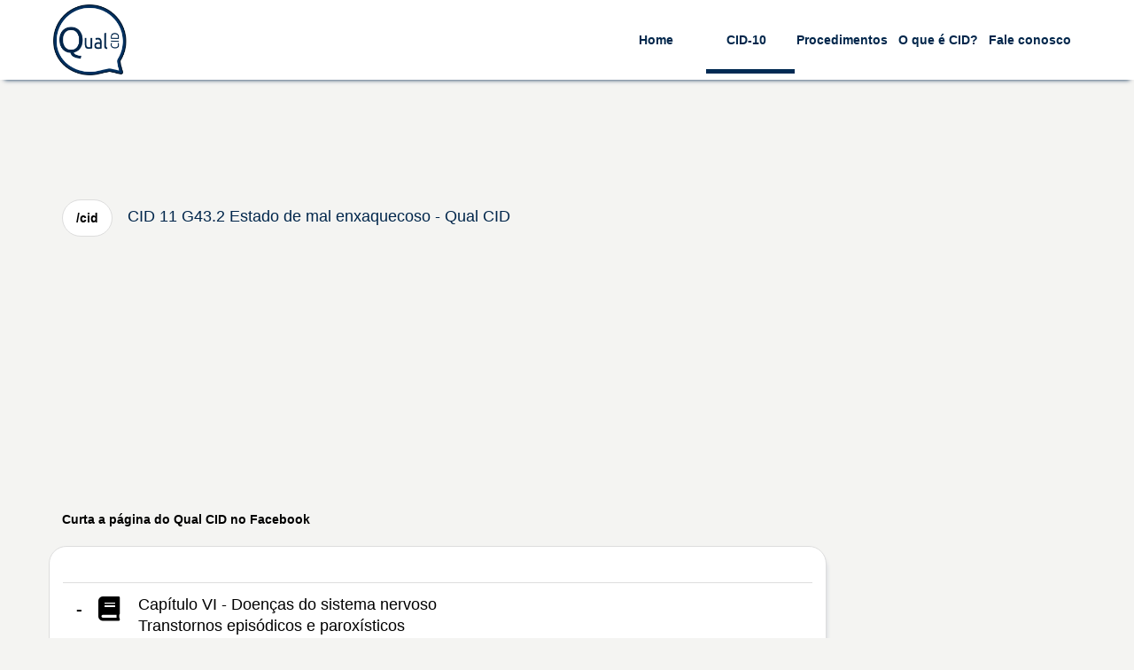

--- FILE ---
content_type: text/html; charset=utf-8
request_url: https://www.qualcid.com.br/cid/g432/estado-de-mal-enxaquecoso
body_size: 7698
content:

<!DOCTYPE html>
<html lang="pt-br">
<head>        
        <meta http-equiv="content-type" content="text/html; charset=UTF-8" />     
        <meta name="viewport" content="width=device-width, initial-scale=1, maximum-scale=1, user-scalable=no">
        <meta name="robots" content="all">
        <meta property="og:url" content="https://www.qualcid.com.br" />
        <meta property="og:type" content="website" />
        <meta property="og:title" content="Qual CID"/>
        <meta property="og:description" content="Qual CID, serviço gratuito de pesquisa da Classificação Internacional de Doenças, Problemas Relacionados à Saúde e Procedimentos." />
        <meta property="og:image" content="https://www.qualcid.com.br/Content/images/qualcid.png" />
        <link rel="shortcut icon" href="/Content/images/favicon.ico"/>        
       
        <link href="/Content/cid.css?v2.0" rel="stylesheet" />
        <link href="/Content/font-awesome.css?v2.0" rel="stylesheet" />
        <link href="/Content/font-awesome-animation.css?v2.0" rel="stylesheet" />
        <!-- Global site tag (gtag.js) - Google Analytics -->
        <script async src="https://www.googletagmanager.com/gtag/js?id=UA-109088423-1" type="e3d5009cfaaa0338c8317749-text/javascript"></script>
        <script type="e3d5009cfaaa0338c8317749-text/javascript">
            window.dataLayer = window.dataLayer || [];
            function gtag() { dataLayer.push(arguments); }
            gtag('js', new Date());
            gtag('config', 'UA-109088423-1', { 'optimize_id': 'GTM-K8VLL6N' });       
        </script>
        <script async src='https://pagead2.googlesyndication.com/pagead/js/adsbygoogle.js?client=ca-pub-8916394372608069' crossorigin='anonymous' type="e3d5009cfaaa0338c8317749-text/javascript"></script>
        <script type="e3d5009cfaaa0338c8317749-text/javascript">  
            (adsbygoogle = window.adsbygoogle || []).push({});
        </script>    
    <link href="https://www.qualcid.com.br/cid/g432/estado-de-mal-enxaquecoso" rel="canonical" /><title>
	CID 11 G43.2 Estado de mal enxaquecoso - Qual CID
</title><meta name="description" content="Capítulo VI - Doenças do sistema nervoso Transtornos episódicos e paroxísticos  G43  Enxaqueca G43.2 Estado de mal enxaquecoso" /><meta name="keywords" content="Capítulo, Doenças, sistema, nervoso, Transtornos, episódicos, paroxísticos, G43, Enxaqueca, G43.2, Estado, enxaquecoso, Pesquisa gratuita, Consulta gratuita, CID, CID 10, CID 11, Classificação, Internacional, Doenças, Problemas, Saúde" /></head>
<body>  
    <nav class="nav">
        <div class="nav__logo">
            <a href="/home">
                <img id="LogoCid" class="logo" src="/Content/images/qualcid.png" alt="Qual CID" title="Qual CID"/>
            </a>
        </div>   
        <div class="nav__titulo">
            <span class="loading-nav" style="display: none;"><i class="fas fa-circle-notch faa-spin animated faa-fast" aria-hidden="true"></i></span>         
        </div>   
    
        <div id="mainListDiv" class="main_list nav__wrapper">
            <ul class="navlinks nav__wrapper__list">          
                 <li class="nav__wrapper__list__item nav__home"><a href="/home">Home</a></li>
                 <li class="nav__wrapper__list__item nav__cids"><a href="/cid">CID-10</a></li>
                 <li class="nav__wrapper__list__item nav__procs"><a href="/procedimento">Procedimentos</a></li>
                 <li class="nav__wrapper__list__item nav__blog"><a href="/cid/o-que-e-cid">O que é CID?</a></li>             
                 <li class="nav__wrapper__list__item nav__ideia"><a id="LinkQualSuaIdeia" href="javascript:void(0);">Fale conosco</a></li>
            </ul>
        </div>
        <span class="navTrigger nav__toggle-btn">
            <i></i>
            <i></i>
            <i></i>
        </span>
    </nav>
    <form method="post" action="./estado-de-mal-enxaquecoso" id="form">
<div class="aspNetHidden">
<input type="hidden" name="__EVENTTARGET" id="__EVENTTARGET" value="" />
<input type="hidden" name="__EVENTARGUMENT" id="__EVENTARGUMENT" value="" />
<input type="hidden" name="__VIEWSTATE" id="__VIEWSTATE" value="/wEPDwUKMTkxNDA1ODMwMWRkeXTXnDJr4Hdqm2bbmAHFs/QK0+FWbWoiCV1JOARZWZw=" />
</div>

<script type="e3d5009cfaaa0338c8317749-text/javascript">
//<![CDATA[
var theForm = document.forms['form'];
if (!theForm) {
    theForm = document.form;
}
function __doPostBack(eventTarget, eventArgument) {
    if (!theForm.onsubmit || (theForm.onsubmit() != false)) {
        theForm.__EVENTTARGET.value = eventTarget;
        theForm.__EVENTARGUMENT.value = eventArgument;
        theForm.submit();
    }
}
//]]>
</script>


<script src="/WebResource.axd?d=uldDL6bgCNjZntZItVci3u0F1fKX9OBCK8cU-q_7hiACCXUtPCEH3csGJXakJZYliq_sMDBRCG0QI9aoVWg3Xozro2tShaT8Nj-vo1uNB-E1&amp;t=638563163773552689" type="e3d5009cfaaa0338c8317749-text/javascript"></script>


<script src="/ScriptResource.axd?d=lxpWQBrvc8iYYk5s8S0VUmwAeTKUztfjD6vXObv4cMYopNbBdT4uBe5d6gqK-E743135Y-4gwZlGLj_j5jQjEr-lfm5Xzov_f0T7dfAhiGbHkQdsL8bEicxAHWn-_DgAlGU1awglcwAb3Exx7aDrnTN_kar_wSCVdOUsPj9UcZw1&amp;t=ffffffffc820c398" type="e3d5009cfaaa0338c8317749-text/javascript"></script>
<script src="/ScriptResource.axd?d=jdW_x0bOh662uqokEPWi4Z-tBrIDTD1ahe8Sv7BcK21KRDDxg_RbEyoduIQxl8_OTkVEP5bi-k1sGSAicFdtpFTp3eXgCOKF-bpyaN4nnOsGbLiK5M7EFmnMAAaZPwqgJnCgRvC6TlhlILBKuY5IOOQJtfwfV_ZY42DJAM-fyCRCXJIG5MKC-wGiSbQwGrnp0&amp;t=ffffffffc820c398" type="e3d5009cfaaa0338c8317749-text/javascript"></script>
<div class="aspNetHidden">

	<input type="hidden" name="__VIEWSTATEGENERATOR" id="__VIEWSTATEGENERATOR" value="66B10B06" />
</div>
    <script type="e3d5009cfaaa0338c8317749-text/javascript">
//<![CDATA[
Sys.WebForms.PageRequestManager._initialize('ctl00$ctl01', 'form', [], [], [], 90, 'ctl00');
//]]>
</script>

    <div id="ModalQualSuaDuvida" class="modal fade" tabindex="-1">
        <div class="modal-dialog modal-md">
            <div class="modal-content">
                <div class="modal-header">
                    <button type="button" id="BtnFecharModalDup" class="close" data-dismiss="modal" aria-label="Close"><span aria-hidden="true">&times;</span></button>
                    <h4 class="modal-title"><i class="fas fa-lightbulb"></i>&nbsp;Sua opinião é muito importante para nós! Ajude-nos a melhorar.&nbsp;<i class="fa fa-smile-o"></i></h4>
                </div>
                <div id="DivQualSuaDuvida" class="modal-body">    
                    <div class="container-fluid">
                        <div class="form-group">
                            <div class="col-sm-12">    
                                <label>E-mail*</label><span id="SpanValidacaoEmail" class="cid-validacao"></span>
                                <input id="TxtEmail" type="email" class="form-control" placeholder="exemplo@exemplo.com.br" maxlength="60"/> 
                            </div>                    
                        </div>
                        <br>
                        <div class="form-group">
                             <div class="col-sm-12">
                                  <label>Mensagem*</label><span id="SpanValidacaoIdeia" class="cid-validacao"></span>
                                 <textarea id="TxtIdeia" class="form-control" rows="5" placeholder="ideias, sugestões, reportar problemas..." maxlength="255"></textarea>
                            </div>
                        </div>                   
                    </div>
                </div>
                <div class="modal-footer">
                    <div class="form-group">
                        <div class="col-xs-6 col-sm-3 col-md-3 col-lg-3">                        
                              <button id="BtnEnviarIdeia" type="button" class="btn-cid form-control"><i class="fa fa-floppy-o"></i>&nbsp;Enviar</button>
                        </div>                    
                        <div class="col-xs-6 col-sm-3 col-md-3 col-lg-3">
                            <button id="BtnSair" type="button" class="btn-cid form-control" data-dismiss="modal"><i class="fa fa-close"></i>&nbsp;Fechar</button>
                        </div>
                    </div>
                </div>
            </div>
        </div>
    </div> 
    <div style="height:130px"></div> 
    <div class="container form-horizontal">    
       
    <div class="form-group">
       <div class="col-sm-12">
        <ul class="nav-cid nav-tabs">
          <li class="active"><a href="/cid"><strong>/cid</strong></a></li>
          <li class="mobile-oculto"><a href="/cid"><h1 class="titulo-pagina">CID 11 G43.2 Estado de mal enxaquecoso - Qual CID</h1></a></li>        
        </ul>
       </div>
   </div>

   

    <!--Cabeçalho - Detalhes (gráficos e texto)!-->
    <div class="form-group anuncio">
        <div class="col-sm-12">
        <div class="clever-core-ads"></div>
       
        <ins class="adsbygoogle"
             style="display:block"
             data-ad-client="ca-pub-8916394372608069"
             data-ad-slot="4011178300"
             data-ad-format="auto"
             data-full-width-responsive="true"></ins>
         
    </div>
    </div>
    
 <div class="form-group">
            <div class="col-sm-12">
            <label>Curta a página do Qual CID no Facebook</label>
            <div class="fb-like" data-href="https://www.facebook.com/Qual-CID-1595119853880127" data-layout="button_count" data-action="like" data-size="large" data-show-faces="true" data-share="true"></div>
           </div>
       </div>

    <div class="form-group grid-load">      
         <div class='grid-load col-sm-9 bloco'><div class='item-list'><ul><li><div class='expand'><div class='right-arrow'>+</div><div class='icon'><i class='fa fa-book fa fa-2x'></i></div><h2>Capítulo VI - Doenças do sistema nervoso</h2><h2>Transtornos episódicos e paroxísticos </h2><h2>G43  Enxaqueca, Classificação:&nbsp;Não tem dupla classificação, Excluidos:&nbsp;Nenhum, Referências:&nbsp;Nenhuma</h2></div><div class='detail'><div><div class='item-list'><ul><li><div class='expand'><div class='right-arrow'>+</div><div class='icon'><i class='fa fa-list-ul fa-2x'></i></div><h2>G43.2 Estado de mal enxaquecoso</h2></div><div class='detail'><div><h3><i class='fa fa-circle'></i>&nbsp;Classificação: Não tem dupla classificação</h3><h3><i class='fa fa-circle'></i>&nbsp;Restrição de sexo:&nbsp;Não</h3><h3><i class='fa fa-circle'></i>&nbsp;Causa óbito: Pouca probabilidade</h3><h3><i class='fa fa-circle'></i>&nbsp;Referências: Nenhuma</h3><hr><h3><i class='fas fa-notes-medical fa-2x'></i>&nbsp;Procedimentos</h3><h3><h3><a href="/procedimento/0302060014/atendimento-fisioterapeutico-em-pacientes-com-disturbios-neuro-cinetico-funciona"><i class="fa fa-circle"></i>&nbsp;03.02.06.001-4 ATENDIMENTO FISIOTERAPÊUTICO EM PACIENTES COM DISTÚRBIOS NEURO-CINÉTICO-FUNCIONAIS SEM COMPLICAÇÕES SISTÊMICAS</a></h3><h3><a href="/procedimento/0302060022/atendimento-fisioterapeutico-em-pacientes-com-disturbios-neuro-cinetico-funciona"><i class="fa fa-circle"></i>&nbsp;03.02.06.002-2 ATENDIMENTO FISIOTERAPÊUTICO EM PACIENTES COM DISTÚRBIOS NEURO-CINÉTICO-FUNCIONAIS COM COMPLICAÇÕES SISTÊMICAS</a></h3><h3><a href="/procedimento/0303040033/tratamento-da-migranea-complicada"><i class="fa fa-circle"></i>&nbsp;03.03.04.003-3 TRATAMENTO DA MIGRANEA COMPLICADA</a></h3><h3><a href="/procedimento/0303040068/tratamento-conservador-da-dor-rebelde-de-origem-central-ou-neoplasica"><i class="fa fa-circle"></i>&nbsp;03.03.04.006-8 TRATAMENTO CONSERVADOR DA DOR REBELDE DE ORIGEM CENTRAL OU NEOPLÁSICA</a></h3></h3></div></div></li></ul></div></div></div></li></ul></div></div><div class='col-sm-3' style='margin-top:20px'><!-- Qual CID - Detalhes - Lateral --><ins class='adsbygoogle' style='display:block' data-ad-client='ca-pub-8916394372608069' data-ad-slot='3221266652' data-ad-format='auto' data-full-width-responsive='true'></ins></div></div><script type="e3d5009cfaaa0338c8317749-text/javascript">(adsbygoogle=window.adsbygoogle || []).push({ });</script><div class='form-group anuncio'><div class='col-sm-12'><!-- Cabeçalho - Detalhes(gráficos e texto) --><ins class='adsbygoogle'style='display:block' data-ad-client='ca-pub-8916394372608069' data-ad-slot='4011178300' data-ad-format='auto' data-full-width-responsive='true'></ins></div></div><script type="e3d5009cfaaa0338c8317749-text/javascript">(adsbygoogle = window.adsbygoogle || []).push({ });</script><div class='form-group div-op'><div class='col-sm-12 bloco'><div class='col-xs-6 col-xs-offset-0 col-sm-3 col-sm-offset-3'><button id='BtnVoltar' class='btn btn-cid form-control' type='button'><i class='fa fa-arrow-left'></i>&nbsp;<span>Voltar</span></button></div><div class='col-xs-6 col-sm-3'><button id='BtnNovaPesquisaCid' class='btn btn-cid form-control' type='button'><i class='fa fa-search'></i>&nbsp;<span>Nova pesquisa</span></button></div></div></div><div class='form-group anuncio'><div class='col-sm-12'><!-- Cabeçalho - Detalhes(gráficos e texto) --><ins class='adsbygoogle'style='display:block' data-ad-client='ca-pub-8916394372608069' data-ad-slot='4011178300' data-ad-format='auto' data-full-width-responsive='true'></ins></div></div><script type="e3d5009cfaaa0338c8317749-text/javascript">(adsbygoogle = window.adsbygoogle || []).push({ });</script><div class='form-group'><div class='col-sm-12 dp-relacionados'><h3><i class='fa fa-sort-amount-asc'></i>&nbsp;Itens relacionados</h3><ul class='list i-list'><li><a href='/cid/g400/epilepsia-e-sindromes-epilepticas-idiopaticas-definidas-por-sua-localizacao-foc' class='inner'><div class='li-i'><i class='fa fa-book fa-2x'></i></div><div class='li-text'><h4 class='li-head'>G40.0 Epilepsia e síndromes epilépticas idiopáticas definidas por sua localização (focal) (parcial) com crises de início focal</h4><p class='li-cat'>G40  Epilepsia</p></div></a></li><li class='anuncio'><ins class='adsbygoogle' style='display:block' data-ad-client='ca-pub-8916394372608069' data-ad-slot='6682483809' data-ad-format='auto'></ins></li><script type="e3d5009cfaaa0338c8317749-text/javascript">(adsbygoogle=window.adsbygoogle || []).push({ });</script><li><a href='/cid/g401/epilepsia-e-sindromes-epilepticas-sintomaticas-definidas-por-sua-localizacao-fo' class='inner'><div class='li-i'><i class='fa fa-book fa-2x'></i></div><div class='li-text'><h4 class='li-head'>G40.1 Epilepsia e síndromes epilépticas sintomáticas definidas por sua localização (focal) (parcial) com crises parciais simples</h4><p class='li-cat'>G40  Epilepsia</p></div></a></li><li><a href='/cid/g402/epilepsia-e-sindromes-epilepticas-sintomaticas-definidas-por-sua-localizacao-fo' class='inner'><div class='li-i'><i class='fa fa-book fa-2x'></i></div><div class='li-text'><h4 class='li-head'>G40.2 Epilepsia e síndromes epilépticas sintomáticas definidas por sua localização (focal) (parcial) com crises parciais complexas</h4><p class='li-cat'>G40  Epilepsia</p></div></a></li><li><a href='/cid/g403/epilepsia-e-sindromes-epilepticas-generalizadas-idiopaticas' class='inner'><div class='li-i'><i class='fa fa-book fa-2x'></i></div><div class='li-text'><h4 class='li-head'>G40.3 Epilepsia e síndromes epilépticas generalizadas idiopáticas</h4><p class='li-cat'>G40  Epilepsia</p></div></a></li><li><a href='/cid/g404/outras-epilepsias-e-sindromes-epilepticas-generalizadas' class='inner'><div class='li-i'><i class='fa fa-book fa-2x'></i></div><div class='li-text'><h4 class='li-head'>G40.4 Outras epilepsias e síndromes epilépticas generalizadas</h4><p class='li-cat'>G40  Epilepsia</p></div></a></li><li><a href='/cid/g405/sindromes-epilepticas-especiais' class='inner'><div class='li-i'><i class='fa fa-book fa-2x'></i></div><div class='li-text'><h4 class='li-head'>G40.5 Síndromes epilépticas especiais</h4><p class='li-cat'>G40  Epilepsia</p></div></a></li><li><a href='/cid/g406/crise-de-grande-mal-nao-especificada-com-ou-sem-pequeno-mal' class='inner'><div class='li-i'><i class='fa fa-book fa-2x'></i></div><div class='li-text'><h4 class='li-head'>G40.6 Crise de grande mal, não especificada (com ou sem pequeno mal)</h4><p class='li-cat'>G40  Epilepsia</p></div></a></li><li class='anuncio'><ins class='adsbygoogle' style='display:block' data-ad-client='ca-pub-8916394372608069' data-ad-slot='6682483809' data-ad-format='auto'></ins></li><script type="e3d5009cfaaa0338c8317749-text/javascript">(adsbygoogle=window.adsbygoogle || []).push({ });</script><li><a href='/cid/g407/pequeno-mal-nao-especificado-sem-crises-de-grande-mal' class='inner'><div class='li-i'><i class='fa fa-book fa-2x'></i></div><div class='li-text'><h4 class='li-head'>G40.7 Pequeno mal não especificado, sem crises de grande mal</h4><p class='li-cat'>G40  Epilepsia</p></div></a></li><li><a href='/cid/g408/outras-epilepsias' class='inner'><div class='li-i'><i class='fa fa-book fa-2x'></i></div><div class='li-text'><h4 class='li-head'>G40.8 Outras epilepsias</h4><p class='li-cat'>G40  Epilepsia</p></div></a></li><li><a href='/cid/g409/epilepsia-nao-especificada' class='inner'><div class='li-i'><i class='fa fa-book fa-2x'></i></div><div class='li-text'><h4 class='li-head'>G40.9 Epilepsia, não especificada</h4><p class='li-cat'>G40  Epilepsia</p></div></a></li><li><a href='/cid/g410/estado-de-grande-mal-epileptico' class='inner'><div class='li-i'><i class='fa fa-book fa-2x'></i></div><div class='li-text'><h4 class='li-head'>G41.0 Estado de grande mal epiléptico</h4><p class='li-cat'>G41  Estado de mal epiléptico</p></div></a></li><li><a href='/cid/g411/estado-de-pequeno-mal-epileptico' class='inner'><div class='li-i'><i class='fa fa-book fa-2x'></i></div><div class='li-text'><h4 class='li-head'>G41.1 Estado de pequeno mal epiléptico</h4><p class='li-cat'>G41  Estado de mal epiléptico</p></div></a></li><li><a href='/cid/g412/estado-de-mal-epileptico-parcial-complexo' class='inner'><div class='li-i'><i class='fa fa-book fa-2x'></i></div><div class='li-text'><h4 class='li-head'>G41.2 Estado de mal epiléptico parcial complexo</h4><p class='li-cat'>G41  Estado de mal epiléptico</p></div></a></li><li class='anuncio'><ins class='adsbygoogle' style='display:block' data-ad-client='ca-pub-8916394372608069' data-ad-slot='6682483809' data-ad-format='auto'></ins></li><script type="e3d5009cfaaa0338c8317749-text/javascript">(adsbygoogle=window.adsbygoogle || []).push({ });</script><li><a href='/cid/g418/outros-estados-de-mal-epileptico' class='inner'><div class='li-i'><i class='fa fa-book fa-2x'></i></div><div class='li-text'><h4 class='li-head'>G41.8 Outros estados de mal epiléptico</h4><p class='li-cat'>G41  Estado de mal epiléptico</p></div></a></li><li><a href='/cid/g419/estado-de-mal-epileptico-nao-especificado' class='inner'><div class='li-i'><i class='fa fa-book fa-2x'></i></div><div class='li-text'><h4 class='li-head'>G41.9 Estado de mal epiléptico, não especificado</h4><p class='li-cat'>G41  Estado de mal epiléptico</p></div></a></li><li><a href='/cid/g440/sindrome-de-cluster-headache' class='inner'><div class='li-i'><i class='fa fa-book fa-2x'></i></div><div class='li-text'><h4 class='li-head'>G44.0 Síndrome de "cluster-headache"</h4><p class='li-cat'>G44  Outras síndromes de algias cefálicas</p></div></a></li><li><a href='/cid/g441/cefaleia-vascular-nao-classificada-em-outra-parte' class='inner'><div class='li-i'><i class='fa fa-book fa-2x'></i></div><div class='li-text'><h4 class='li-head'>G44.1 Cefaléia vascular, não classificada em outra parte</h4><p class='li-cat'>G44  Outras síndromes de algias cefálicas</p></div></a></li><li><a href='/cid/g442/cefaleia-tensional' class='inner'><div class='li-i'><i class='fa fa-book fa-2x'></i></div><div class='li-text'><h4 class='li-head'>G44.2 Cefaléia tensional</h4><p class='li-cat'>G44  Outras síndromes de algias cefálicas</p></div></a></li><li><a href='/cid/g443/cefaleia-cronica-pos-traumatica' class='inner'><div class='li-i'><i class='fa fa-book fa-2x'></i></div><div class='li-text'><h4 class='li-head'>G44.3 Cefaléia crônica pós-traumática</h4><p class='li-cat'>G44  Outras síndromes de algias cefálicas</p></div></a></li><li class='anuncio'><ins class='adsbygoogle' style='display:block' data-ad-client='ca-pub-8916394372608069' data-ad-slot='6682483809' data-ad-format='auto'></ins></li><script type="e3d5009cfaaa0338c8317749-text/javascript">(adsbygoogle=window.adsbygoogle || []).push({ });</script><li><a href='/cid/g444/cefaleia-induzida-por-drogas-nao-classificada-em-outra-parte' class='inner'><div class='li-i'><i class='fa fa-book fa-2x'></i></div><div class='li-text'><h4 class='li-head'>G44.4 Cefaléia induzida por drogas, não classificada em outra parte</h4><p class='li-cat'>G44  Outras síndromes de algias cefálicas</p></div></a></li><li><a href='/cid/g448/outras-sindromes-de-cefaleia-especificadas' class='inner'><div class='li-i'><i class='fa fa-book fa-2x'></i></div><div class='li-text'><h4 class='li-head'>G44.8 Outras síndromes de cefaléia especificadas</h4><p class='li-cat'>G44  Outras síndromes de algias cefálicas</p></div></a></li><li><a href='/cid/g450/sindrome-da-arteria-vertebro-basilar' class='inner'><div class='li-i'><i class='fa fa-book fa-2x'></i></div><div class='li-text'><h4 class='li-head'>G45.0 Síndrome da artéria vértebro-basilar</h4><p class='li-cat'>G45  Acidentes vasculares cerebrais (AVC) isquêmicos transitórios e síndromes correlatas</p></div></a></li><li><a href='/cid/g451/sindrome-da-arteria-carotidea-hemisferica' class='inner'><div class='li-i'><i class='fa fa-book fa-2x'></i></div><div class='li-text'><h4 class='li-head'>G45.1 Síndrome da artéria carotídea (hemisférica)</h4><p class='li-cat'>G45  Acidentes vasculares cerebrais (AVC) isquêmicos transitórios e síndromes correlatas</p></div></a></li><li><a href='/cid/g452/sindrome-das-arterias-pre-cerebrais-multiplas-e-bilaterais' class='inner'><div class='li-i'><i class='fa fa-book fa-2x'></i></div><div class='li-text'><h4 class='li-head'>G45.2 Síndrome das artérias pré-cerebrais, múltiplas e bilaterais</h4><p class='li-cat'>G45  Acidentes vasculares cerebrais (AVC) isquêmicos transitórios e síndromes correlatas</p></div></a></li><li><a href='/cid/g453/amaurose-fugaz' class='inner'><div class='li-i'><i class='fa fa-book fa-2x'></i></div><div class='li-text'><h4 class='li-head'>G45.3 Amaurose fugaz</h4><p class='li-cat'>G45  Acidentes vasculares cerebrais (AVC) isquêmicos transitórios e síndromes correlatas</p></div></a></li><li class='anuncio'><ins class='adsbygoogle' style='display:block' data-ad-client='ca-pub-8916394372608069' data-ad-slot='6682483809' data-ad-format='auto'></ins></li><script type="e3d5009cfaaa0338c8317749-text/javascript">(adsbygoogle=window.adsbygoogle || []).push({ });</script><li><a href='/cid/g454/amnesia-global-transitoria' class='inner'><div class='li-i'><i class='fa fa-book fa-2x'></i></div><div class='li-text'><h4 class='li-head'>G45.4 Amnésia global transitória</h4><p class='li-cat'>G45  Acidentes vasculares cerebrais (AVC) isquêmicos transitórios e síndromes correlatas</p></div></a></li><li><a href='/cid/g458/outros-acidentes-isquemicos-cerebrais-transitorios-e-sindromes-correlatas' class='inner'><div class='li-i'><i class='fa fa-book fa-2x'></i></div><div class='li-text'><h4 class='li-head'>G45.8 Outros acidentes isquêmicos cerebrais transitórios e síndromes correlatas</h4><p class='li-cat'>G45  Acidentes vasculares cerebrais (AVC) isquêmicos transitórios e síndromes correlatas</p></div></a></li><li><a href='/cid/g459/isquemia-cerebral-transitoria-nao-especificada' class='inner'><div class='li-i'><i class='fa fa-book fa-2x'></i></div><div class='li-text'><h4 class='li-head'>G45.9 Isquemia cerebral transitória não especificada</h4><p class='li-cat'>G45  Acidentes vasculares cerebrais (AVC) isquêmicos transitórios e síndromes correlatas</p></div></a></li><li><a href='/cid/g460/sindrome-da-arteria-cerebral-media' class='inner'><div class='li-i'><i class='fa fa-book fa-2x'></i></div><div class='li-text'><h4 class='li-head'>G46.0 Síndrome da artéria cerebral média</h4><p class='li-cat'>G46  Síndromes vasculares cerebrais que ocorrem em doenças cerebrovasculares</p></div></a></li><li><a href='/cid/g461/sindrome-da-arteria-cerebral-anterior' class='inner'><div class='li-i'><i class='fa fa-book fa-2x'></i></div><div class='li-text'><h4 class='li-head'>G46.1 Síndrome da artéria cerebral anterior</h4><p class='li-cat'>G46  Síndromes vasculares cerebrais que ocorrem em doenças cerebrovasculares</p></div></a></li><li><a href='/cid/g462/sindrome-da-arteria-cerebral-posterior' class='inner'><div class='li-i'><i class='fa fa-book fa-2x'></i></div><div class='li-text'><h4 class='li-head'>G46.2 Síndrome da artéria cerebral posterior</h4><p class='li-cat'>G46  Síndromes vasculares cerebrais que ocorrem em doenças cerebrovasculares</p></div></a></li><li class='anuncio'><ins class='adsbygoogle' style='display:block' data-ad-client='ca-pub-8916394372608069' data-ad-slot='6682483809' data-ad-format='auto'></ins></li><script type="e3d5009cfaaa0338c8317749-text/javascript">(adsbygoogle=window.adsbygoogle || []).push({ });</script><li><a href='/cid/g463/sindromes-vasculares-do-tronco-cerebral' class='inner'><div class='li-i'><i class='fa fa-book fa-2x'></i></div><div class='li-text'><h4 class='li-head'>G46.3 Síndromes vasculares do tronco cerebral</h4><p class='li-cat'>G46  Síndromes vasculares cerebrais que ocorrem em doenças cerebrovasculares</p></div></a></li><li><a href='/cid/g464/sindrome-vascular-cerebelar' class='inner'><div class='li-i'><i class='fa fa-book fa-2x'></i></div><div class='li-text'><h4 class='li-head'>G46.4 Síndrome vascular cerebelar</h4><p class='li-cat'>G46  Síndromes vasculares cerebrais que ocorrem em doenças cerebrovasculares</p></div></a></li><li><a href='/cid/g465/sindrome-lacunar-motora-pura' class='inner'><div class='li-i'><i class='fa fa-book fa-2x'></i></div><div class='li-text'><h4 class='li-head'>G46.5 Síndrome lacunar motora pura</h4><p class='li-cat'>G46  Síndromes vasculares cerebrais que ocorrem em doenças cerebrovasculares</p></div></a></li><li><a href='/cid/g466/sindrome-lacunar-sensorial-pura' class='inner'><div class='li-i'><i class='fa fa-book fa-2x'></i></div><div class='li-text'><h4 class='li-head'>G46.6 Síndrome lacunar sensorial pura</h4><p class='li-cat'>G46  Síndromes vasculares cerebrais que ocorrem em doenças cerebrovasculares</p></div></a></li><li><a href='/cid/g467/outras-sindromes-lacunares' class='inner'><div class='li-i'><i class='fa fa-book fa-2x'></i></div><div class='li-text'><h4 class='li-head'>G46.7 Outras síndromes lacunares</h4><p class='li-cat'>G46  Síndromes vasculares cerebrais que ocorrem em doenças cerebrovasculares</p></div></a></li><li><a href='/cid/g468/outras-sindromes-vasculares-cerebrais-em-doencas-cerebrovasculares' class='inner'><div class='li-i'><i class='fa fa-book fa-2x'></i></div><div class='li-text'><h4 class='li-head'>G46.8 Outras síndromes vasculares cerebrais em doenças cerebrovasculares</h4><p class='li-cat'>G46  Síndromes vasculares cerebrais que ocorrem em doenças cerebrovasculares</p></div></a></li><li class='anuncio'><ins class='adsbygoogle' style='display:block' data-ad-client='ca-pub-8916394372608069' data-ad-slot='6682483809' data-ad-format='auto'></ins></li><script type="e3d5009cfaaa0338c8317749-text/javascript">(adsbygoogle=window.adsbygoogle || []).push({ });</script><li><a href='/cid/g470/disturbios-do-inicio-e-da-manutencao-do-sono-insonias' class='inner'><div class='li-i'><i class='fa fa-book fa-2x'></i></div><div class='li-text'><h4 class='li-head'>G47.0 Distúrbios do início e da manutenção do sono [insônias]</h4><p class='li-cat'>G47  Distúrbios do sono</p></div></a></li><li><a href='/cid/g471/disturbios-do-sono-por-sonolencia-excessiva-hipersonia' class='inner'><div class='li-i'><i class='fa fa-book fa-2x'></i></div><div class='li-text'><h4 class='li-head'>G47.1 Distúrbios do sono por sonolência excessiva [hipersonia]</h4><p class='li-cat'>G47  Distúrbios do sono</p></div></a></li><li><a href='/cid/g472/disturbios-do-ciclo-vigilia-sono' class='inner'><div class='li-i'><i class='fa fa-book fa-2x'></i></div><div class='li-text'><h4 class='li-head'>G47.2 Distúrbios do ciclo vigília-sono</h4><p class='li-cat'>G47  Distúrbios do sono</p></div></a></li><li><a href='/cid/g473/apneia-de-sono' class='inner'><div class='li-i'><i class='fa fa-book fa-2x'></i></div><div class='li-text'><h4 class='li-head'>G47.3 Apnéia de sono</h4><p class='li-cat'>G47  Distúrbios do sono</p></div></a></li><li><a href='/cid/g474/narcolepsia-e-cataplexia' class='inner'><div class='li-i'><i class='fa fa-book fa-2x'></i></div><div class='li-text'><h4 class='li-head'>G47.4 Narcolepsia e cataplexia</h4><p class='li-cat'>G47  Distúrbios do sono</p></div></a></li><li><a href='/cid/g478/outros-disturbios-do-sono' class='inner'><div class='li-i'><i class='fa fa-book fa-2x'></i></div><div class='li-text'><h4 class='li-head'>G47.8 Outros distúrbios do sono</h4><p class='li-cat'>G47  Distúrbios do sono</p></div></a></li><li class='anuncio'><ins class='adsbygoogle' style='display:block' data-ad-client='ca-pub-8916394372608069' data-ad-slot='6682483809' data-ad-format='auto'></ins></li><script type="e3d5009cfaaa0338c8317749-text/javascript">(adsbygoogle=window.adsbygoogle || []).push({ });</script><li><a href='/cid/g479/disturbio-do-sono-nao-especificado' class='inner'><div class='li-i'><i class='fa fa-book fa-2x'></i></div><div class='li-text'><h4 class='li-head'>G47.9 Distúrbio do sono, não especificado</h4><p class='li-cat'>G47  Distúrbios do sono</p></div></a></li></ul></div>      
    </div>  
   
      <div class="col-sm-12">
                    
                    <!-- Rodapé - Detalhes -->
                    <ins class="adsbygoogle"
                         style="display:block"
                         data-ad-client="ca-pub-8916394372608069"
                         data-ad-slot="5034699526"
                         data-ad-format="auto"
                         data-full-width-responsive="true"></ins>
                       
          </div>
    <div class="form-group">
        <div class="col-sm-12 bloco">
        <section id="Legenda" class="legenda">
             <h4><strong>Classificação</strong></h4>
             <h5>Indica a situação da categoria ou subcategoria em relação à classificação.</h5>
             <br>
             <h4><strong>Restrição de sexo</strong></h4>
             <h5>Indica se a subcategoria só pode ser usada para homens ou mulheres.</h5>
             <br>
             <h4><strong>Causa óbito</strong></h4>
             <h5>Indica se a subcategoria pode causar óbito.</h5>
             <br>
             <h4><strong>Referências</strong></h4>
             <h5>Contém, quando a categoria ou subcategoria tiver dupla classificação, o código da categoria ou subcategoria segundo a outra classificação (nem todos os casos de dupla classificação contém este campo).</h5>
             <br>
             <h4><strong>Excluídos</strong></h4>
             <h5>Contém o(s) código(s) de subcategorias ou categorias excluídas que agora fazem parte desta categoria ou subcategoria.</h5>           
          </section>
     </div>
    </div>
    <div class="form-group anuncio">
     <div class="col-sm-12">
                 
                    <!-- Rodapé - Detalhes -->
                    <ins class="adsbygoogle"
                         style="display:block"
                         data-ad-client="ca-pub-8916394372608069"
                         data-ad-slot="5034699526"
                         data-ad-format="auto"
                         data-full-width-responsive="true"></ins>
                       
          </div>
     </div>
     <script type="application/ld+json">{"@context": "http://schema.org/","@type": "Organization","url": "https://www.qualcid.com.br","name": "G43.2 Estado de mal enxaquecoso","image": "https://qualcid.com.br/Content/images/qualcid.png","description": "Capítulo VI - Doenças do sistema nervoso Transtornos episódicos e paroxísticos  G43  Enxaqueca G43.2 Estado de mal enxaquecoso"}</script>
 
       <div class="form-group text-center div-parcerias" style="display:none">
            <div class="col-sm-12">
                <h3>Outros serviços&nbsp;<i class="far fa-hand-point-down"></i></h3>
            </div>   
           
            <div class="col-sm-12">            
                <a href="https://www.qualncm.com.br" target="_blank">
                    <img src="/Content/Images/qualncm.png" title="Parceria Qual NCM" alt="Parceria Qual NCM" height="100" width="200"/>
                </a>
            </div>
           
        </div>
    </div>
    
     
    <footer class="footer-cid">
        <div class="container text-center">
            <h5><i class="fa fa-info-circle"></i>&nbsp;Este é um serviço gratuito e não nos responsabilizamos pelas informações aqui obtidas - os dados do banco de dados foram extraídos da internet sem nenhuma validação, qualquer dúvida entre em contato com um profissional da área.</h5>
        </div>      
    </footer>
    <div class="cid-topo">
        <a title="TOPO" id="ScrollTop" style="display:none"><i class="fa fa-angle-up" aria-hidden="true"></i></a>
    </div>
    <div class="lupa-pesquisa">
        <a title="TOPO" id="LupaPesquisa" style="display:none"><i class="fa fa-search" aria-hidden="true"></i></a>
    </div>
    <script src="/Scripts/jquery-3.2.1.js?v2.0" type="e3d5009cfaaa0338c8317749-text/javascript"></script>
    <script src="/Scripts/jquery.cookie.js?v2.0" type="e3d5009cfaaa0338c8317749-text/javascript"></script>
    <script src="/Scripts/bootstrap.js?v2.0" type="e3d5009cfaaa0338c8317749-text/javascript"></script>
    <script src="/Scripts/cid.js?v2.0" type="e3d5009cfaaa0338c8317749-text/javascript"></script>

  </form>
   <script async type="e3d5009cfaaa0338c8317749-text/javascript">
          (function (d, s, id) {
                var js, fjs = d.getElementsByTagName(s)[0];
                if (d.getElementById(id)) return;
                js = d.createElement(s); js.id = id;
                js.src = 'https://connect.facebook.net/pt_BR/sdk.js#xfbml=1&version=v2.11';
                fjs.parentNode.insertBefore(js, fjs);
          }(document, 'script', 'facebook-jssdk'));
  </script>
  
  <script data-cfasync="false" type="text/javascript" id="clever-core">
    /* <![CDATA[ */
    (function (document, window) {
        var a, c = document.createElement("script"), f = window.frameElement;

        c.id = "CleverCoreLoader92238";
        c.src = "https://scripts.cleverwebserver.com/a9845b38a3ac130c477e928d09194c59.js";

        c.async = !0;
        c.type = "text/javascript";
        c.setAttribute("data-target", window.name || (f && f.getAttribute("id")));
        c.setAttribute("data-callback", "put-your-callback-function-here");
        c.setAttribute("data-callback-url-click", "put-your-click-macro-here");
        c.setAttribute("data-callback-url-view", "put-your-view-macro-here");


        try {
            a = parent.document.getElementsByTagName("script")[0] || document.getElementsByTagName("script")[0];
        } catch (e) {
            a = !1;
        }

        a || (a = document.getElementsByTagName("head")[0] || document.getElementsByTagName("body")[0]);
        a.parentNode.insertBefore(c, a);
    })(document, window);
    /* ]]> */
</script>
  

<script src="/cdn-cgi/scripts/7d0fa10a/cloudflare-static/rocket-loader.min.js" data-cf-settings="e3d5009cfaaa0338c8317749-|49" defer></script><script defer src="https://static.cloudflareinsights.com/beacon.min.js/vcd15cbe7772f49c399c6a5babf22c1241717689176015" integrity="sha512-ZpsOmlRQV6y907TI0dKBHq9Md29nnaEIPlkf84rnaERnq6zvWvPUqr2ft8M1aS28oN72PdrCzSjY4U6VaAw1EQ==" data-cf-beacon='{"version":"2024.11.0","token":"399e1abb000d40a5ae74a7ec556c4f11","r":1,"server_timing":{"name":{"cfCacheStatus":true,"cfEdge":true,"cfExtPri":true,"cfL4":true,"cfOrigin":true,"cfSpeedBrain":true},"location_startswith":null}}' crossorigin="anonymous"></script>
</body>
</html>


--- FILE ---
content_type: text/html; charset=utf-8
request_url: https://www.google.com/recaptcha/api2/aframe
body_size: 267
content:
<!DOCTYPE HTML><html><head><meta http-equiv="content-type" content="text/html; charset=UTF-8"></head><body><script nonce="CQMOsln6_cKJ8FKwEezK0A">/** Anti-fraud and anti-abuse applications only. See google.com/recaptcha */ try{var clients={'sodar':'https://pagead2.googlesyndication.com/pagead/sodar?'};window.addEventListener("message",function(a){try{if(a.source===window.parent){var b=JSON.parse(a.data);var c=clients[b['id']];if(c){var d=document.createElement('img');d.src=c+b['params']+'&rc='+(localStorage.getItem("rc::a")?sessionStorage.getItem("rc::b"):"");window.document.body.appendChild(d);sessionStorage.setItem("rc::e",parseInt(sessionStorage.getItem("rc::e")||0)+1);localStorage.setItem("rc::h",'1770024056264');}}}catch(b){}});window.parent.postMessage("_grecaptcha_ready", "*");}catch(b){}</script></body></html>